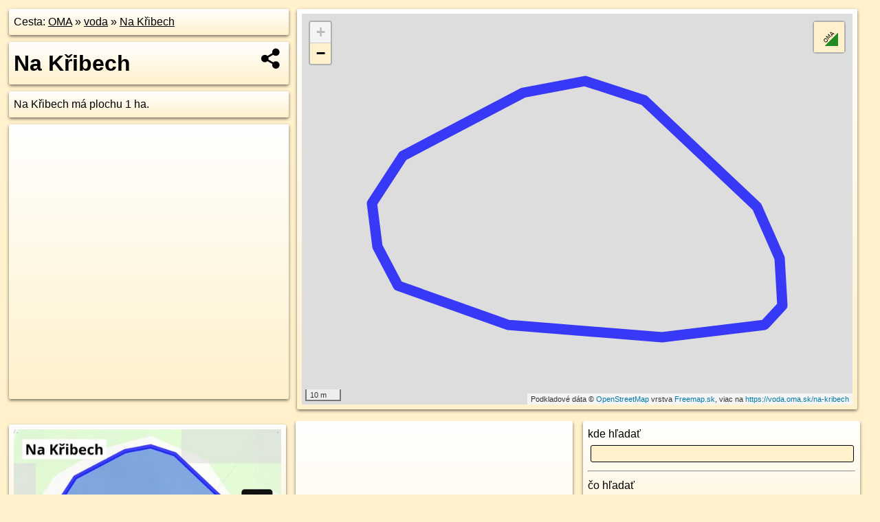

--- FILE ---
content_type: application/javascript; charset=utf-8
request_url: https://data.oma.sk/api.php?osm_id=na-kribech&tabulka=voda&simplified=yes&callback=jQuery36102859179317129381_1769665625885
body_size: 273
content:
jQuery36102859179317129381_1769665625885([
{"type": "Feature",
 "properties": {"name":"Na Křibech","description":"<h2><a target='_BLANK' href='https://voda.oma.sk/na-kribech'>Na Křibech</a></h2>Na Křibech má plochu 1&nbsp;ha.","uri":"https://voda.oma.sk/na-kribech","copyright":"poskytuje https://www.oma.sk (c) prispievatelia Openstreetmap, šírené pod licenciou ODbL ( https://www.openstreetmap.org/copyright ): http://wiki.freemap.sk/Licencia"},
 "geometry": {"type":"Polygon","coordinates":[[[16.4358,49.49736],[16.43582,49.49725],[16.4359,49.49715],[16.43633,49.49705],[16.43693,49.49702],[16.43733,49.49705],[16.4374,49.4971],[16.43739,49.49722],[16.4373,49.49735],[16.43686,49.49762],[16.43663,49.49767],[16.43639,49.49764],[16.43592,49.49748],[16.4358,49.49736]]]}}])